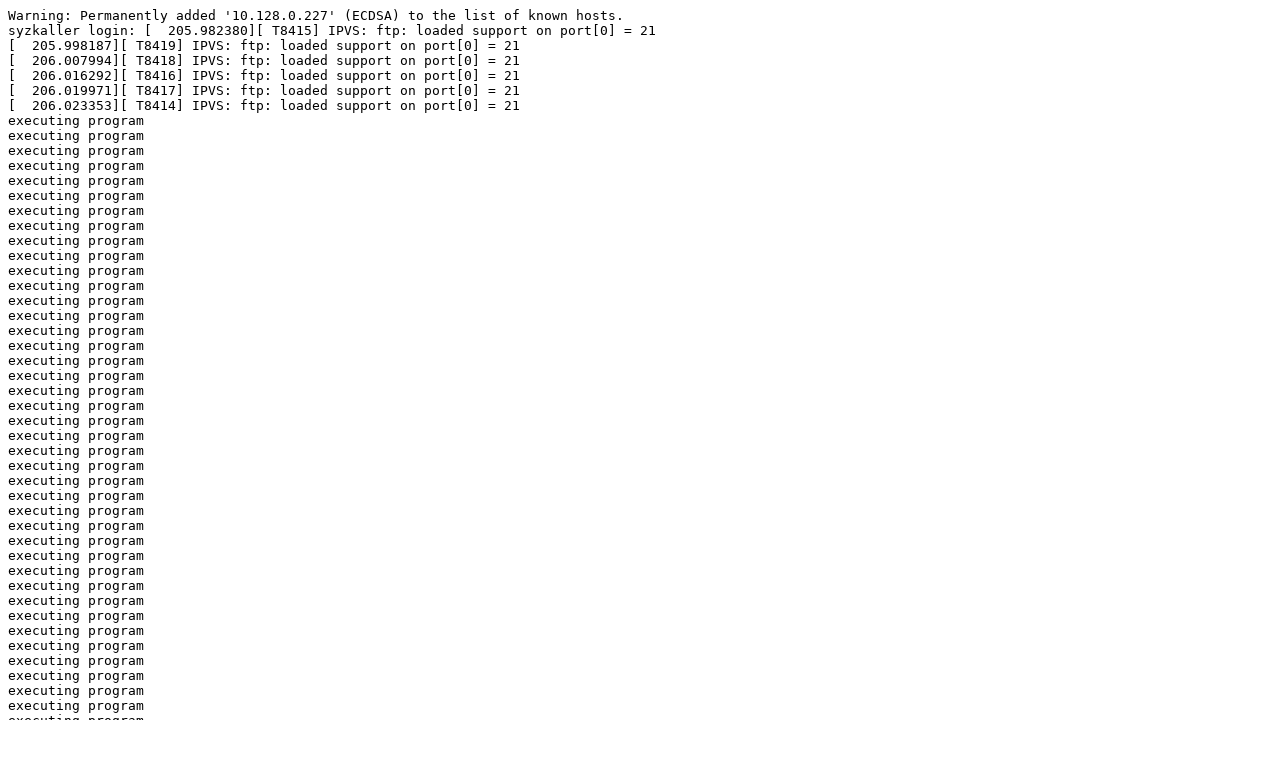

--- FILE ---
content_type: text/plain; charset=utf-8
request_url: https://syzkaller.appspot.com/text?tag=CrashLog&x=1347614ed00000
body_size: 2335
content:
Warning: Permanently added '10.128.0.227' (ECDSA) to the list of known hosts.
syzkaller login: [  205.982380][ T8415] IPVS: ftp: loaded support on port[0] = 21
[  205.998187][ T8419] IPVS: ftp: loaded support on port[0] = 21
[  206.007994][ T8418] IPVS: ftp: loaded support on port[0] = 21
[  206.016292][ T8416] IPVS: ftp: loaded support on port[0] = 21
[  206.019971][ T8417] IPVS: ftp: loaded support on port[0] = 21
[  206.023353][ T8414] IPVS: ftp: loaded support on port[0] = 21
executing program
executing program
executing program
executing program
executing program
executing program
executing program
executing program
executing program
executing program
executing program
executing program
executing program
executing program
executing program
executing program
executing program
executing program
executing program
executing program
executing program
executing program
executing program
executing program
executing program
executing program
executing program
executing program
executing program
executing program
executing program
executing program
executing program
executing program
executing program
executing program
executing program
executing program
executing program
executing program
executing program
executing program
executing program
executing program
executing program
executing program
executing program
executing program
executing program
executing program
executing program
executing program
executing program
executing program
executing program
executing program
executing program
executing program
executing program
executing program
executing program
executing program
executing program
executing program
executing program
executing program
executing program
executing program
executing program
executing program
executing program
executing program
executing program
executing program
executing program
executing program
executing program
executing program
executing program
executing program
executing program
executing program
executing program
executing program
executing program
executing program
executing program
executing program
executing program
executing program
executing program
executing program
executing program
executing program
executing program
executing program
executing program
executing program
executing program
executing program
executing program
executing program
executing program
executing program
executing program
executing program
executing program
executing program
executing program
executing program
executing program
executing program
executing program
executing program
executing program
executing program
executing program
executing program
executing program
executing program
executing program
executing program
executing program
executing program
executing program
executing program
executing program
executing program
executing program
executing program
executing program
executing program
executing program
executing program
executing program
executing program
executing program
executing program
executing program
executing program
executing program
executing program
executing program
executing program
executing program
executing program
executing program
executing program
executing program
executing program
executing program
executing program
executing program
executing program
executing program
executing program
executing program
executing program
executing program
executing program
executing program
executing program
executing program
executing program
executing program
executing program
executing program
executing program
executing program
executing program
executing program
executing program
executing program
executing program
executing program
executing program
executing program
executing program
executing program
executing program
executing program
executing program
executing program
executing program
executing program
executing program
executing program
executing program
executing program
executing program
executing program
executing program
executing program
executing program
executing program
executing program
executing program
executing program
executing program
executing program
executing program
executing program
executing program
executing program
executing program
executing program
executing program
executing program
executing program
executing program
executing program
executing program
executing program
executing program
executing program
executing program
executing program
executing program
executing program
executing program
executing program
executing program
executing program
executing program
executing program
executing program
executing program
executing program
executing program
executing program
executing program
executing program
executing program
executing program
executing program
executing program
executing program
executing program
executing program
executing program
executing program
executing program
executing program
executing program
executing program
executing program
executing program
executing program
executing program
executing program
executing program
executing program
executing program
executing program
executing program
executing program
executing program
executing program
executing program
executing program
executing program
executing program
executing program
executing program
executing program
executing program
executing program
executing program
executing program
executing program
executing program
executing program
executing program
executing program
executing program
executing program
executing program
executing program
executing program
executing program
executing program
executing program
executing program
executing program
executing program
executing program
executing program
executing program
executing program
executing program
executing program
executing program
executing program
executing program
executing program
executing program
executing program
executing program
executing program
executing program
executing program
executing program
executing program
executing program
executing program
executing program
executing program
executing program
executing program
executing program
executing program
executing program
executing program
executing program
executing program
executing program
executing program
executing program
executing program
executing program
executing program
executing program
executing program
executing program
executing program
executing program
executing program
executing program
executing program
executing program
executing program
executing program
executing program
executing program
executing program
executing program
executing program
executing program
executing program
executing program
executing program
executing program
executing program
executing program
executing program
executing program
executing program
executing program
executing program
executing program
executing program
executing program
executing program
executing program
executing program
executing program
executing program
executing program
executing program
executing program
executing program
executing program
executing program
executing program
executing program
executing program
executing program
executing program
executing program
executing program
executing program
executing program
executing program
executing program
executing program
executing program
executing program
executing program
executing program
executing program
executing program
executing program
executing program
executing program
executing program
executing program
executing program
executing program
executing program
executing program
executing program
executing program
executing program
executing program
executing program
executing program
executing program
executing program
executing program
executing program
executing program
executing program
executing program
executing program
executing program
executing program
executing program
executing program
executing program
executing program
executing program
executing program
executing program
executing program
executing program
executing program
executing program
executing program
executing program
executing program
executing program
executing program
executing program
executing program
executing program
executing program
executing program
executing program
executing program
executing program
executing program
executing program
executing program
executing program
executing program
executing program
executing program
executing program
executing program
executing program
executing program
executing program
executing program
executing program
executing program
executing program
executing program
executing program
executing program
executing program
executing program
executing program
executing program
executing program
executing program
executing program
executing program
executing program
executing program
executing program
executing program
executing program
executing program
executing program
executing program
executing program
executing program
executing program
executing program
executing program
executing program
executing program
executing program
executing program
executing program
executing program
executing program
executing program
executing program
executing program
executing program
executing program
executing program
executing program
executing program
executing program
executing program
executing program
executing program
executing program
executing program
executing program
executing program
executing program
executing program
executing program
executing program
executing program
executing program
executing program
executing program
executing program
executing program
executing program
executing program
executing program
executing program
executing program
executing program
executing program
executing program
executing program
executing program
executing program
executing program
executing program
executing program
executing program
executing program
executing program
executing program
executing program
executing program
executing program
executing program
executing program
executing program
executing program
executing program
executing program
executing program
executing program
executing program
executing program
executing program
executing program
executing program
executing program
executing program
executing program
executing program
executing program
executing program
executing program
executing program
executing program
executing program
executing program
executing program
executing program
executing program
executing program
executing program
executing program
executing program
executing program
executing program
executing program
executing program
executing program
executing program
executing program
executing program
executing program
executing program
executing program
executing program
executing program
executing program
executing program
executing program
executing program
executing program
executing program
executing program
executing program
executing program
executing program
executing program
executing program
executing program
executing program
executing program
executing program
executing program
executing program
executing program
executing program
executing program
executing program
executing program
executing program
executing program
executing program
executing program
executing program
executing program
executing program
executing program
executing program
executing program
executing program
executing program
executing program
executing program
executing program
executing program
executing program
executing program
executing program
executing program
executing program
executing program
executing program
executing program
executing program
executing program
executing program
executing program
executing program
executing program
executing program
executing program
executing program
executing program
executing program
executing program
executing program
executing program
executing program
executing program
executing program
executing program
executing program
executing program
executing program
executing program
executing program
executing program
executing program
executing program
executing program
executing program
executing program
executing program
executing program
executing program
executing program
executing program
executing program
executing program
executing program
executing program
executing program
executing program
executing program
executing program
executing program
executing program
executing program
executing program
executing program
executing program
executing program
executing program
executing program
executing program
executing program
executing program
executing program
executing program
executing program
executing program
executing program
executing program
executing program
executing program
executing program
executing program
executing program
executing program
executing program
executing program
executing program
executing program
executing program
executing program
executing program
executing program
executing program
executing program
executing program
executing program
executing program
executing program
executing program
executing program
executing program
executing program
executing program
executing program
executing program
executing program
executing program
executing program
executing program
executing program
executing program
executing program
executing program
executing program
executing program
executing program
executing program
executing program
executing program
executing program
executing program
executing program
executing program
executing program
executing program
executing program
executing program
executing program
executing program
executing program
executing program
executing program
executing program
executing program
executing program
executing program
executing program
executing program
executing program
executing program
executing program
executing program
executing program
executing program
executing program
executing program
executing program
executing program
executing program
executing program
executing program
executing program
executing program
executing program
executing program
executing program
executing program
executing program
executing program
executing program
executing program
executing program
executing program
executing program
executing program
executing program
executing program
executing program
executing program
executing program
executing program
executing program
executing program
executing program
executing program
executing program
executing program
executing program
executing program
executing program
executing program
executing program
executing program
executing program
executing program
executing program
executing program
executing program
executing program
executing program
executing program
executing program
executing program
executing program
executing program
executing program
executing program
executing program
executing program
executing program
executing program
executing program
executing program
executing program
executing program
executing program
executing program
executing program
executing program
executing program
executing program
executing program
executing program
executing program
executing program
executing program
executing program
executing program
executing program
executing program
executing program
executing program
executing program
executing program
executing program
executing program
executing program
executing program
executing program
executing program
executing program
executing program
executing program
executing program
executing program
executing program
executing program
executing program
executing program
executing program
executing program
executing program
executing program
executing program
executing program
executing program
executing program
executing program
executing program
executing program
executing program
executing program
executing program
executing program
executing program
executing program
executing program
executing program
executing program
executing program
executing program
executing program
executing program
executing program
executing program
executing program
executing program
executing program
executing program
executing program
executing program
executing program
executing program
executing program
executing program
executing program
executing program
executing program
executing program
executing program
executing program
executing program
executing program
executing program
executing program
executing program
executing program
executing program
executing program
executing program
executing program
executing program
executing program
executing program
executing program
executing program
executing program
executing program
executing program
executing program
executing program
executing program
executing program
executing program
executing program
executing program
executing program
executing program
executing program
executing program
executing program
executing program
executing program
executing program
executing program
executing program
executing program
executing program
executing program
executing program
executing program
executing program
executing program
executing program
executing program
executing program
executing program
executing program
executing program
executing program
executing program
executing program
executing program
executing program
executing program
executing program
executing program
executing program
executing program
executing program
executing program
executing program
executing program
executing program
executing program
executing program
executing program
executing program
executing program
executing program
executing program
executing program
executing program
executing program
executing program
executing program
executing program
executing program
executing program
executing program
executing program
executing program
executing program
executing program
executing program
executing program
executing program
executing program
executing program
executing program
executing program
executing program
executing program
executing program
executing program
executing program
executing program
executing program
executing program
executing program
executing program
executing program
executing program
executing program
executing program
executing program
executing program
executing program
executing program
executing program
executing program
executing program
executing program
executing program
executing program
executing program
executing program
executing program
executing program
executing program
executing program
executing program
executing program
executing program
executing program
executing program
executing program
executing program
executing program
executing program
executing program
executing program
executing program
executing program
executing program
executing program
executing program
executing program
executing program
executing program
executing program
executing program
executing program
executing program
executing program
executing program
executing program
executing program
executing program
executing program
executing program
executing program
executing program
executing program
executing program
executing program
executing program
executing program
executing program
executing program
executing program
executing program
executing program
executing program
executing program
executing program
executing program
executing program
executing program
executing program
executing program
executing program
executing program
executing program
executing program
executing program
executing program
executing program
executing program
executing program
executing program
executing program
executing program
executing program
executing program
executing program
executing program
executing program
executing program
executing program
executing program
executing program
executing program
executing program
executing program
executing program
executing program
executing program
executing program
executing program
executing program
executing program
executing program
executing program
executing program
executing program
executing program
executing program
executing program
executing program
executing program
executing program
executing program
executing program
executing program
executing program
executing program
executing program
executing program
executing program
executing program
executing program
executing program
executing program
executing program
executing program
executing program
executing program
executing program
executing program
executing program
executing program
executing program
executing program
executing program
executing program
executing program
executing program
executing program
executing program
executing program
executing program
executing program
executing program
executing program
executing program
executing program
executing program
executing program
executing program
executing program
executing program
executing program
executing program
executing program
executing program
executing program
executing program
executing program
executing program
executing program
executing program
executing program
executing program
executing program
executing program
executing program
executing program
executing program
executing program
executing program
executing program
executing program
executing program
executing program
executing program
executing program
executing program
executing program
executing program
executing program
executing program
executing program
executing program
executing program
executing program
executing program
executing program
executing program
executing program
executing program
executing program
executing program
executing program
executing program
executing program
executing program
executing program
executing program
executing program
executing program
executing program
executing program
executing program
executing program
executing program
executing program
executing program
executing program
executing program
executing program
executing program
executing program
executing program
executing program
executing program
executing program
executing program
executing program
executing program
executing program
executing program
executing program
executing program
executing program
executing program
executing program
executing program
executing program
executing program
executing program
executing program
executing program
executing program
executing program
executing program
executing program
executing program
executing program
executing program
executing program
executing program
executing program
executing program
executing program
executing program
executing program
executing program
executing program
executing program
executing program
executing program
executing program
executing program
executing program
executing program
executing program
executing program
executing program
executing program
executing program
executing program
executing program
executing program
executing program
executing program
executing program
executing program
executing program
executing program
executing program
executing program
executing program
executing program
executing program
executing program
executing program
executing program
executing program
executing program
executing program
executing program
executing program
executing program
executing program
executing program
executing program
executing program
executing program
executing program
executing program
executing program
executing program
executing program
executing program
executing program
executing program
executing program
executing program
executing program
executing program
executing program
executing program
executing program
executing program
executing program
executing program
executing program
executing program
executing program
executing program
executing program
executing program
executing program
executing program
executing program
executing program
executing program
executing program
executing program
executing program
executing program
executing program
executing program
executing program
executing program
executing program
executing program
executing program
executing program
executing program
executing program
executing program
executing program
executing program
executing program
executing program
executing program
executing program
executing program
executing program
executing program
executing program
executing program
executing program
executing program
executing program
executing program
executing program
executing program
executing program
executing program
executing program
executing program
executing program
executing program
executing program
executing program
executing program
executing program
executing program
executing program
executing program
executing program
executing program
executing program
executing program
executing program
executing program
executing program
executing program
executing program
executing program
executing program
executing program
executing program
executing program
executing program
executing program
executing program
executing program
executing program
executing program
executing program
executing program
executing program
executing program
executing program
executing program
executing program
executing program
executing program
executing program
executing program
executing program
executing program
executing program
executing program
executing program
executing program
executing program
executing program
executing program
executing program
executing program
executing program
executing program
executing program
executing program
executing program
executing program
executing program
executing program
executing program
executing program
executing program
executing program
executing program
executing program
executing program
executing program
executing program
executing program
executing program
executing program
executing program
executing program
executing program
executing program
executing program
executing program
executing program
executing program
executing program
executing program
executing program
executing program
executing program
executing program
executing program
executing program
executing program
executing program
executing program
executing program
executing program
executing program
executing program
executing program
executing program
executing program
executing program
executing program
executing program
executing program
executing program
executing program
executing program
executing program
executing program
executing program
executing program
executing program
executing program
executing program
executing program
executing program
executing program
executing program
executing program
executing program
executing program
executing program
executing program
executing program
executing program
executing program
executing program
executing program
executing program
executing program
executing program
executing program
executing program
executing program
executing program
executing program
executing program
executing program
executing program
executing program
executing program
executing program
executing program
executing program
executing program
executing program
executing program
executing program
executing program
executing program
executing program
executing program
executing program
executing program
executing program
executing program
executing program
executing program
executing program
executing program
executing program
executing program
executing program
executing program
executing program
executing program
executing program
executing program
executing program
executing program
executing program
executing program
executing program
executing program
executing program
executing program
executing program
executing program
executing program
executing program
executing program
executing program
executing program
executing program
executing program
executing program
executing program
executing program
executing program
executing program
executing program
executing program
executing program
executing program
executing program
executing program
executing program
executing program
executing program
executing program
executing program
executing program
executing program
executing program
executing program
executing program
executing program
executing program
executing program
executing program
executing program
executing program
executing program
executing program
executing program
executing program
executing program
executing program
executing program
executing program
executing program
executing program
executing program
executing program
executing program
executing program
executing program
executing program
executing program
executing program
executing program
executing program
executing program
executing program
executing program
executing program
executing program
executing program
executing program
executing program
executing program
executing program
executing program
executing program
executing program
executing program
executing program
executing program
executing program
executing program
executing program
executing program
executing program
executing program
executing program
executing program
executing program
executing program
executing program
executing program
executing program
executing program
executing program
executing program
executing program
executing program
executing program
executing program
executing program
executing program
executing program
executing program
executing program
executing program
executing program
executing program
executing program
executing program
executing program
executing program
executing program
executing program
executing program
executing program
executing program
executing program
executing program
executing program
executing program
executing program
executing program
executing program
executing program
executing program
executing program
executing program
executing program
executing program
executing program
executing program
executing program
executing program
executing program
executing program
executing program
executing program
executing program
executing program
executing program
executing program
executing program
executing program
executing program
executing program
executing program
executing program
executing program
executing program
executing program
executing program
executing program
executing program
executing program
executing program
executing program
executing program
executing program
executing program
executing program
executing program
executing program
executing program
executing program
executing program
executing program
executing program
executing program
executing program
executing program
executing program
executing program
executing program
executing program
executing program
executing program
executing program
executing program
executing program
executing program
executing program
executing program
executing program
executing program
executing program
executing program
executing program
executing program
executing program
executing program
executing program
executing program
executing program
executing program
executing program
executing program
executing program
executing program
executing program
executing program
executing program
executing program
executing program
executing program
executing program
executing program
executing program
executing program
executing program
executing program
executing program
executing program
executing program
executing program
executing program
executing program
executing program
executing program
executing program
executing program
executing program
executing program
executing program
executing program
executing program
executing program
executing program
executing program
executing program
executing program
executing program
executing program
executing program
executing program
executing program
executing program
executing program
executing program
executing program
executing program
executing program
executing program
executing program
executing program
executing program
executing program
executing program
executing program
executing program
executing program
executing program
executing program
executing program
executing program
executing program
executing program
executing program
executing program
executing program
executing program
executing program
executing program
executing program
executing program
executing program
executing program
executing program
executing program
executing program
executing program
executing program
executing program
executing program
executing program
executing program
executing program
executing program
executing program
executing program
executing program
executing program
executing program
executing program
executing program
executing program
executing program
executing program
executing program
executing program
executing program
executing program
executing program
executing program
executing program
executing program
executing program
executing program
executing program
executing program
executing program
executing program
executing program
executing program
executing program
executing program
executing program
executing program
executing program
executing program
executing program
executing program
executing program
executing program
executing program
executing program
executing program
executing program
executing program
executing program
executing program
executing program
executing program
executing program
executing program
executing program
executing program
executing program
executing program
executing program
executing program
executing program
executing program
executing program
executing program
executing program
executing program
executing program
executing program
executing program
executing program
executing program
executing program
executing program
executing program
executing program
executing program
executing program
executing program
executing program
executing program
executing program
executing program
executing program
executing program
executing program
executing program
executing program
executing program
executing program
executing program
executing program
executing program
executing program
executing program
executing program
executing program
executing program
executing program
executing program
executing program
executing program
executing program
executing program
executing program
executing program
executing program
executing program
executing program
executing program
executing program
executing program
executing program
executing program
executing program
executing program
executing program
executing program
executing program
executing program
executing program
executing program
executing program
executing program
executing program
executing program
executing program
executing program
executing program
executing program
executing program
executing program
executing program
executing program
executing program
executing program
executing program
executing program
executing program
executing program
executing program
executing program
executing program
executing program
executing program
executing program
executing program
executing program
executing program
executing program
executing program
executing program
executing program
executing program
executing program
executing program
executing program
executing program
executing program
executing program
executing program
executing program
executing program
executing program
executing program
executing program
executing program
executing program
executing program
executing program
executing program
executing program
executing program
executing program
executing program
executing program
executing program
executing program
executing program
executing program
executing program
executing program
executing program
executing program
executing program
executing program
executing program
executing program
executing program
executing program
executing program
executing program
executing program
executing program
executing program
executing program
executing program
executing program
executing program
executing program
executing program
executing program
executing program
executing program
executing program
executing program
executing program
executing program
executing program
executing program
executing program
executing program
executing program
executing program
executing program
executing program
executing program
executing program
executing program
executing program
executing program
executing program
executing program
executing program
executing program
executing program
executing program
executing program
executing program
executing program
executing program
executing program
executing program
executing program
executing program
executing program
executing program
executing program
executing program
executing program
executing program
executing program
executing program
executing program
executing program
executing program
executing program
executing program
executing program
executing program
executing program
executing program
executing program
executing program
executing program
executing program
executing program
executing program
executing program
executing program
executing program
executing program
executing program
executing program
executing program
executing program
executing program
executing program
executing program
executing program
executing program
executing program
executing program
executing program
executing program
executing program
executing program
executing program
executing program
executing program
executing program
executing program
executing program
executing program
executing program
executing program
executing program
executing program
executing program
executing program
executing program
executing program
executing program
executing program
executing program
executing program
executing program
executing program
executing program
executing program
executing program
executing program
executing program
executing program
executing program
executing program
executing program
executing program
executing program
executing program
executing program
executing program
executing program
executing program
executing program
executing program
executing program
executing program
executing program
executing program
executing program
executing program
executing program
executing program
executing program
executing program
executing program
executing program
executing program
executing program
executing program
executing program
executing program
executing program
executing program
executing program
executing program
executing program
executing program
executing program
executing program
executing program
executing program
executing program
executing program
executing program
executing program
executing program
executing program
executing program
executing program
executing program
executing program
executing program
executing program
executing program
executing program
executing program
executing program
executing program
executing program
executing program
executing program
executing program
executing program
executing program
executing program
executing program
executing program
executing program
executing program
executing program
executing program
executing program
executing program
executing program
executing program
executing program
executing program
executing program
executing program
executing program
executing program
executing program
executing program
executing program
executing program
executing program
executing program
executing program
executing program
executing program
executing program
executing program
executing program
executing program
executing program
executing program
executing program
executing program
executing program
executing program
executing program
executing program
executing program
executing program
executing program
executing program
executing program
executing program
executing program
executing program
executing program
executing program
executing program
executing program
executing program
executing program
executing program
executing program
executing program
executing program
executing program
executing program
executing program
executing program
executing program
executing program
executing program
executing program
executing program
executing program
executing program
executing program
executing program
executing program
executing program
executing program
executing program
executing program
executing program
executing program
executing program
executing program
executing program
executing program
executing program
executing program
executing program
executing program
executing program
executing program
executing program
executing program
executing program
executing program
executing program
executing program
executing program
executing program
executing program
executing program
executing program
executing program
executing program
executing program
executing program
executing program
executing program
executing program
executing program
executing program
executing program
executing program
executing program
executing program
executing program
executing program
executing program
executing program
executing program
executing program
executing program
executing program
executing program
executing program
executing program
executing program
executing program
executing program
executing program
executing program
executing program
executing program
executing program
executing program
executing program
executing program
executing program
executing program
executing program
executing program
executing program
executing program
executing program
executing program
executing program
executing program
executing program
executing program
executing program
executing program
executing program
executing program
executing program
executing program
executing program
executing program
executing program
executing program
executing program
executing program
executing program
executing program
executing program
executing program
executing program
executing program
executing program
executing program
executing program
executing program
executing program
executing program
executing program
executing program
executing program
executing program
executing program
executing program
executing program
executing program
executing program
executing program
executing program
executing program
executing program
executing program
executing program
executing program
executing program
executing program
executing program
executing program
executing program
executing program
executing program
executing program
executing program
executing program
executing program
executing program
executing program
executing program
executing program
executing program
executing program
executing program
executing program
executing program
executing program
executing program
executing program
executing program
executing program
executing program
executing program
executing program
executing program
executing program
executing program
executing program
executing program
executing program
executing program
executing program
executing program
executing program
executing program
executing program
executing program
executing program
executing program
executing program
executing program
executing program
executing program
executing program
executing program
executing program
executing program
executing program
executing program
executing program
executing program
executing program
executing program
executing program
executing program
executing program
executing program
executing program
executing program
executing program
executing program
executing program
executing program
executing program
executing program
executing program
executing program
executing program
executing program
executing program
executing program
executing program
executing program
executing program
executing program
executing program
executing program
executing program
[  224.630674][ T8419] ------------[ cut here ]------------
[  224.636453][ T8419] raw_local_irq_restore() called with IRQs enabled
[  224.643249][ T8419] WARNING: CPU: 1 PID: 8419 at kernel/locking/irqflag-debug.c:10 warn_bogus_irq_restore+0x1d/0x20
[  224.654036][ T8419] Modules linked in:
[  224.657960][ T8419] CPU: 1 PID: 8419 Comm: syz-executor397 Not tainted 5.12.0-rc2-syzkaller #0
[  224.666840][ T8419] Hardware name: Google Google Compute Engine/Google Compute Engine, BIOS Google 01/01/2011
executing program
executing program
[  224.677034][ T8419] RIP: 0010:warn_bogus_irq_restore+0x1d/0x20
[  224.683123][ T8419] Code: be ff cc cc cc cc cc cc cc cc cc cc cc 80 3d 5c 1b ac 04 00 74 01 c3 48 c7 c7 20 92 6b 89 c6 05 4b 1b ac 04 01 e8 9d d1 be ff <0f> 0b c3 48 39 77 10 0f 84 97 00 00 00 66 f7 47 22 f0 ff 74 4b 48
[  224.702962][ T8419] RSP: 0018:ffffc900016bf9c8 EFLAGS: 00010282
[  224.709075][ T8419] RAX: 0000000000000000 RBX: ffff8880221cf040 RCX: 0000000000000000
[  224.717360][ T8419] RDX: ffff888022340000 RSI: ffffffff815c3c85 RDI: fffff520002d7f2b
executing program
executing program
[  224.725853][ T8419] RBP: 0000000000000200 R08: 0000000000000000 R09: 0000000000000000
[  224.733925][ T8419] R10: ffffffff815bca1e R11: 0000000000000000 R12: 0000000000000003
[  224.742029][ T8419] R13: ffffed1004439e08 R14: 0000000000000001 R15: ffff8880b9d35f80
[  224.750037][ T8419] FS:  0000000000c74300(0000) GS:ffff8880b9d00000(0000) knlGS:0000000000000000
[  224.759093][ T8419] CS:  0010 DS: 0000 ES: 0000 CR0: 0000000080050033
[  224.765824][ T8419] CR2: 00007fff44750fa8 CR3: 0000000025768000 CR4: 00000000001506e0
executing program
executing program
executing program
[  224.774036][ T8419] DR0: 0000000000000000 DR1: 0000000000000000 DR2: 0000000000000000
[  224.782160][ T8419] DR3: 0000000000000000 DR6: 00000000fffe0ff0 DR7: 0000000000000400
[  224.790160][ T8419] Call Trace:
[  224.793570][ T8419]  kvm_wait+0xc9/0xe0
[  224.797612][ T8419]  __pv_queued_spin_lock_slowpath+0x8b8/0xb40
[  224.803858][ T8419]  ? pv_hash+0x100/0x100
[  224.808228][ T8419]  ? lock_release+0x720/0x720
[  224.813045][ T8419]  do_raw_spin_lock+0x200/0x2b0
[  224.817928][ T8419]  ? rwlock_bug.part.0+0x90/0x90
[  224.823049][ T8419]  __ext4_new_inode+0x384f/0x5570
executing program
executing program
[  224.828138][ T8419]  ? ext4_mark_inode_used+0x14a0/0x14a0
[  224.833858][ T8419]  ? ext4_mkdir+0x6c4/0xb20
[  224.838395][ T8419]  ext4_mkdir+0x33a/0xb20
[  224.842905][ T8419]  ? __sanitizer_cov_trace_const_cmp4+0x1c/0x70
[  224.849281][ T8419]  ? ext4_rmdir+0xf10/0xf10
[  224.853913][ T8419]  ? inode_permission.part.0+0xb1/0x440
[  224.859502][ T8419]  ? __sanitizer_cov_trace_const_cmp4+0x1c/0x70
[  224.865893][ T8419]  vfs_mkdir+0x1ca/0x360
[  224.870173][ T8419]  do_mkdirat+0x284/0x310
[  224.874618][ T8419]  ? user_path_create+0xf0/0xf0
[  224.879495][ T8419]  ? syscall_enter_from_user_mode+0x27/0x70
[  224.885564][ T8419]  do_syscall_64+0x2d/0x70
[  224.890020][ T8419]  entry_SYSCALL_64_after_hwframe+0x44/0xae
[  224.896099][ T8419] RIP: 0033:0x43fbb7
[  224.900018][ T8419] Code: 73 01 c3 48 c7 c1 c0 ff ff ff f7 d8 64 89 01 48 83 c8 ff c3 66 2e 0f 1f 84 00 00 00 00 00 0f 1f 44 00 00 b8 53 00 00 00 0f 05 <48> 3d 01 f0 ff ff 73 01 c3 48 c7 c1 c0 ff ff ff f7 d8 64 89 01 48
[  224.919795][ T8419] RSP: 002b:00007fff447527d8 EFLAGS: 00000206 ORIG_RAX: 0000000000000053
executing program
executing program
executing program
[  224.928370][ T8419] RAX: ffffffffffffffda RBX: 0000000000036d4d RCX: 000000000043fbb7
[  224.936474][ T8419] RDX: 0000000000000000 RSI: 00000000000001ff RDI: 00007fff44752810
[  224.944572][ T8419] RBP: 000000000000018b R08: 0000000000000000 R09: 0000000000000005
[  224.952706][ T8419] R10: 00007fff44752575 R11: 0000000000000206 R12: 00007fff447527fc
[  224.960798][ T8419] R13: 00007fff44752810 R14: 00007fff44752850 R15: 000000000000018a
[  224.968827][ T8419] Kernel panic - not syncing: panic_on_warn set ...
executing program
executing program
executing program
[  224.975430][ T8419] CPU: 1 PID: 8419 Comm: syz-executor397 Not tainted 5.12.0-rc2-syzkaller #0
[  224.984235][ T8419] Hardware name: Google Google Compute Engine/Google Compute Engine, BIOS Google 01/01/2011
[  224.994310][ T8419] Call Trace:
[  224.997604][ T8419]  dump_stack+0x141/0x1d7
[  225.002484][ T8419]  panic+0x306/0x73d
[  225.006408][ T8419]  ? __warn_printk+0xf3/0xf3
[  225.011034][ T8419]  ? __warn.cold+0x1a/0x44
[  225.015479][ T8419]  ? warn_bogus_irq_restore+0x1d/0x20
[  225.020968][ T8419]  __warn.cold+0x35/0x44
[  225.025419][ T8419]  ? wake_up_klogd.part.0+0x8e/0xd0
executing program
executing program
executing program
[  225.030667][ T8419]  ? warn_bogus_irq_restore+0x1d/0x20
[  225.036062][ T8419]  report_bug+0x1bd/0x210
[  225.040426][ T8419]  handle_bug+0x3c/0x60
[  225.044611][ T8419]  exc_invalid_op+0x14/0x40
[  225.049141][ T8419]  asm_exc_invalid_op+0x12/0x20
[  225.054017][ T8419] RIP: 0010:warn_bogus_irq_restore+0x1d/0x20
[  225.060021][ T8419] Code: be ff cc cc cc cc cc cc cc cc cc cc cc 80 3d 5c 1b ac 04 00 74 01 c3 48 c7 c7 20 92 6b 89 c6 05 4b 1b ac 04 01 e8 9d d1 be ff <0f> 0b c3 48 39 77 10 0f 84 97 00 00 00 66 f7 47 22 f0 ff 74 4b 48
executing program
executing program
executing program
[  225.079657][ T8419] RSP: 0018:ffffc900016bf9c8 EFLAGS: 00010282
[  225.085751][ T8419] RAX: 0000000000000000 RBX: ffff8880221cf040 RCX: 0000000000000000
[  225.093745][ T8419] RDX: ffff888022340000 RSI: ffffffff815c3c85 RDI: fffff520002d7f2b
[  225.101735][ T8419] RBP: 0000000000000200 R08: 0000000000000000 R09: 0000000000000000
[  225.109725][ T8419] R10: ffffffff815bca1e R11: 0000000000000000 R12: 0000000000000003
[  225.117714][ T8419] R13: ffffed1004439e08 R14: 0000000000000001 R15: ffff8880b9d35f80
[  225.125713][ T8419]  ? wake_up_klogd.part.0+0x8e/0xd0
executing program
executing program
executing program
[  225.130945][ T8419]  ? vprintk_func+0x95/0x1e0
[  225.135572][ T8419]  ? warn_bogus_irq_restore+0x1d/0x20
[  225.140970][ T8419]  kvm_wait+0xc9/0xe0
[  225.144996][ T8419]  __pv_queued_spin_lock_slowpath+0x8b8/0xb40
[  225.151100][ T8419]  ? pv_hash+0x100/0x100
[  225.155372][ T8419]  ? lock_release+0x720/0x720
[  225.160077][ T8419]  do_raw_spin_lock+0x200/0x2b0
[  225.164956][ T8419]  ? rwlock_bug.part.0+0x90/0x90
[  225.169936][ T8419]  __ext4_new_inode+0x384f/0x5570
[  225.175024][ T8419]  ? ext4_mark_inode_used+0x14a0/0x14a0
executing program
executing program
executing program
[  225.180625][ T8419]  ? ext4_mkdir+0x6c4/0xb20
[  225.185159][ T8419]  ext4_mkdir+0x33a/0xb20
[  225.189523][ T8419]  ? __sanitizer_cov_trace_const_cmp4+0x1c/0x70
[  225.195799][ T8419]  ? ext4_rmdir+0xf10/0xf10
[  225.201036][ T8419]  ? inode_permission.part.0+0xb1/0x440
[  225.206612][ T8419]  ? __sanitizer_cov_trace_const_cmp4+0x1c/0x70
[  225.212891][ T8419]  vfs_mkdir+0x1ca/0x360
[  225.217169][ T8419]  do_mkdirat+0x284/0x310
[  225.221527][ T8419]  ? user_path_create+0xf0/0xf0
[  225.226414][ T8419]  ? syscall_enter_from_user_mode+0x27/0x70
executing program
executing program
executing program
executing program
[  225.232342][ T8419]  do_syscall_64+0x2d/0x70
[  225.236788][ T8419]  entry_SYSCALL_64_after_hwframe+0x44/0xae
[  225.242716][ T8419] RIP: 0033:0x43fbb7
[  225.246637][ T8419] Code: 73 01 c3 48 c7 c1 c0 ff ff ff f7 d8 64 89 01 48 83 c8 ff c3 66 2e 0f 1f 84 00 00 00 00 00 0f 1f 44 00 00 b8 53 00 00 00 0f 05 <48> 3d 01 f0 ff ff 73 01 c3 48 c7 c1 c0 ff ff ff f7 d8 64 89 01 48
[  225.266275][ T8419] RSP: 002b:00007fff447527d8 EFLAGS: 00000206 ORIG_RAX: 0000000000000053
[  225.274716][ T8419] RAX: ffffffffffffffda RBX: 0000000000036d4d RCX: 000000000043fbb7
executing program
executing program
[  225.282703][ T8419] RDX: 0000000000000000 RSI: 00000000000001ff RDI: 00007fff44752810
[  225.290691][ T8419] RBP: 000000000000018b R08: 0000000000000000 R09: 0000000000000005
[  225.298882][ T8419] R10: 00007fff44752575 R11: 0000000000000206 R12: 00007fff447527fc
[  225.306879][ T8419] R13: 00007fff44752810 R14: 00007fff44752850 R15: 000000000000018a
[  225.315534][ T8419] Kernel Offset: disabled
[  225.320008][ T8419] Rebooting in 86400 seconds..
